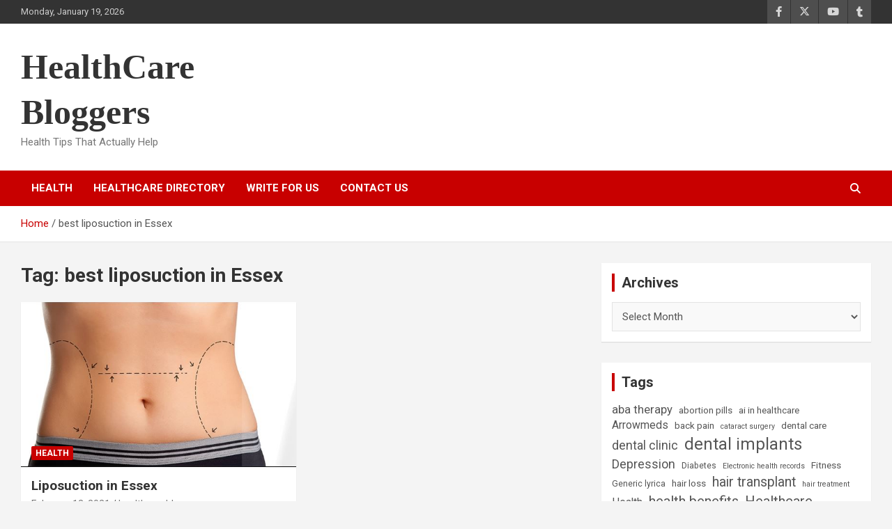

--- FILE ---
content_type: text/html; charset=UTF-8
request_url: https://www.healthcarebloggers.com/tag/best-liposuction-in-essex/
body_size: 12113
content:
<!doctype html>
<html lang="en-US">
<head>
	<meta charset="UTF-8">
	<meta name="viewport" content="width=device-width, initial-scale=1, shrink-to-fit=no">
	<link rel="profile" href="https://gmpg.org/xfn/11">

	<meta name='robots' content='noindex, follow' />

	<!-- This site is optimized with the Yoast SEO plugin v26.7 - https://yoast.com/wordpress/plugins/seo/ -->
	<title>best liposuction in Essex Archives - HealthCare Bloggers</title>
	<meta property="og:locale" content="en_US" />
	<meta property="og:type" content="article" />
	<meta property="og:title" content="best liposuction in Essex Archives - HealthCare Bloggers" />
	<meta property="og:url" content="https://www.healthcarebloggers.com/tag/best-liposuction-in-essex/" />
	<meta property="og:site_name" content="HealthCare Bloggers" />
	<meta name="twitter:card" content="summary_large_image" />
	<meta name="twitter:site" content="@TipsblogHealth" />
	<script type="application/ld+json" class="yoast-schema-graph">{"@context":"https://schema.org","@graph":[{"@type":"CollectionPage","@id":"https://www.healthcarebloggers.com/tag/best-liposuction-in-essex/","url":"https://www.healthcarebloggers.com/tag/best-liposuction-in-essex/","name":"best liposuction in Essex Archives - HealthCare Bloggers","isPartOf":{"@id":"https://www.healthcarebloggers.com/#website"},"primaryImageOfPage":{"@id":"https://www.healthcarebloggers.com/tag/best-liposuction-in-essex/#primaryimage"},"image":{"@id":"https://www.healthcarebloggers.com/tag/best-liposuction-in-essex/#primaryimage"},"thumbnailUrl":"https://www.healthcarebloggers.com/wp-content/uploads/2021/02/Liposuction.jpg","breadcrumb":{"@id":"https://www.healthcarebloggers.com/tag/best-liposuction-in-essex/#breadcrumb"},"inLanguage":"en-US"},{"@type":"ImageObject","inLanguage":"en-US","@id":"https://www.healthcarebloggers.com/tag/best-liposuction-in-essex/#primaryimage","url":"https://www.healthcarebloggers.com/wp-content/uploads/2021/02/Liposuction.jpg","contentUrl":"https://www.healthcarebloggers.com/wp-content/uploads/2021/02/Liposuction.jpg","width":633,"height":344,"caption":"Liposuction"},{"@type":"BreadcrumbList","@id":"https://www.healthcarebloggers.com/tag/best-liposuction-in-essex/#breadcrumb","itemListElement":[{"@type":"ListItem","position":1,"name":"Home","item":"https://www.healthcarebloggers.com/"},{"@type":"ListItem","position":2,"name":"best liposuction in Essex"}]},{"@type":"WebSite","@id":"https://www.healthcarebloggers.com/#website","url":"https://www.healthcarebloggers.com/","name":"HealthCareBloggers","description":"Health Tips That Actually Help","potentialAction":[{"@type":"SearchAction","target":{"@type":"EntryPoint","urlTemplate":"https://www.healthcarebloggers.com/?s={search_term_string}"},"query-input":{"@type":"PropertyValueSpecification","valueRequired":true,"valueName":"search_term_string"}}],"inLanguage":"en-US"}]}</script>
	<!-- / Yoast SEO plugin. -->


<link rel='dns-prefetch' href='//www.healthcarebloggers.com' />
<link rel='dns-prefetch' href='//fonts.googleapis.com' />
<link rel="alternate" type="application/rss+xml" title="HealthCare Bloggers &raquo; Feed" href="https://www.healthcarebloggers.com/feed/" />
<link rel="alternate" type="application/rss+xml" title="HealthCare Bloggers &raquo; Comments Feed" href="https://www.healthcarebloggers.com/comments/feed/" />
<link rel="alternate" type="application/rss+xml" title="HealthCare Bloggers &raquo; best liposuction in Essex Tag Feed" href="https://www.healthcarebloggers.com/tag/best-liposuction-in-essex/feed/" />
<style id='wp-img-auto-sizes-contain-inline-css' type='text/css'>
img:is([sizes=auto i],[sizes^="auto," i]){contain-intrinsic-size:3000px 1500px}
/*# sourceURL=wp-img-auto-sizes-contain-inline-css */
</style>
<style id='wp-emoji-styles-inline-css' type='text/css'>

	img.wp-smiley, img.emoji {
		display: inline !important;
		border: none !important;
		box-shadow: none !important;
		height: 1em !important;
		width: 1em !important;
		margin: 0 0.07em !important;
		vertical-align: -0.1em !important;
		background: none !important;
		padding: 0 !important;
	}
/*# sourceURL=wp-emoji-styles-inline-css */
</style>
<style id='wp-block-library-inline-css' type='text/css'>
:root{--wp-block-synced-color:#7a00df;--wp-block-synced-color--rgb:122,0,223;--wp-bound-block-color:var(--wp-block-synced-color);--wp-editor-canvas-background:#ddd;--wp-admin-theme-color:#007cba;--wp-admin-theme-color--rgb:0,124,186;--wp-admin-theme-color-darker-10:#006ba1;--wp-admin-theme-color-darker-10--rgb:0,107,160.5;--wp-admin-theme-color-darker-20:#005a87;--wp-admin-theme-color-darker-20--rgb:0,90,135;--wp-admin-border-width-focus:2px}@media (min-resolution:192dpi){:root{--wp-admin-border-width-focus:1.5px}}.wp-element-button{cursor:pointer}:root .has-very-light-gray-background-color{background-color:#eee}:root .has-very-dark-gray-background-color{background-color:#313131}:root .has-very-light-gray-color{color:#eee}:root .has-very-dark-gray-color{color:#313131}:root .has-vivid-green-cyan-to-vivid-cyan-blue-gradient-background{background:linear-gradient(135deg,#00d084,#0693e3)}:root .has-purple-crush-gradient-background{background:linear-gradient(135deg,#34e2e4,#4721fb 50%,#ab1dfe)}:root .has-hazy-dawn-gradient-background{background:linear-gradient(135deg,#faaca8,#dad0ec)}:root .has-subdued-olive-gradient-background{background:linear-gradient(135deg,#fafae1,#67a671)}:root .has-atomic-cream-gradient-background{background:linear-gradient(135deg,#fdd79a,#004a59)}:root .has-nightshade-gradient-background{background:linear-gradient(135deg,#330968,#31cdcf)}:root .has-midnight-gradient-background{background:linear-gradient(135deg,#020381,#2874fc)}:root{--wp--preset--font-size--normal:16px;--wp--preset--font-size--huge:42px}.has-regular-font-size{font-size:1em}.has-larger-font-size{font-size:2.625em}.has-normal-font-size{font-size:var(--wp--preset--font-size--normal)}.has-huge-font-size{font-size:var(--wp--preset--font-size--huge)}.has-text-align-center{text-align:center}.has-text-align-left{text-align:left}.has-text-align-right{text-align:right}.has-fit-text{white-space:nowrap!important}#end-resizable-editor-section{display:none}.aligncenter{clear:both}.items-justified-left{justify-content:flex-start}.items-justified-center{justify-content:center}.items-justified-right{justify-content:flex-end}.items-justified-space-between{justify-content:space-between}.screen-reader-text{border:0;clip-path:inset(50%);height:1px;margin:-1px;overflow:hidden;padding:0;position:absolute;width:1px;word-wrap:normal!important}.screen-reader-text:focus{background-color:#ddd;clip-path:none;color:#444;display:block;font-size:1em;height:auto;left:5px;line-height:normal;padding:15px 23px 14px;text-decoration:none;top:5px;width:auto;z-index:100000}html :where(.has-border-color){border-style:solid}html :where([style*=border-top-color]){border-top-style:solid}html :where([style*=border-right-color]){border-right-style:solid}html :where([style*=border-bottom-color]){border-bottom-style:solid}html :where([style*=border-left-color]){border-left-style:solid}html :where([style*=border-width]){border-style:solid}html :where([style*=border-top-width]){border-top-style:solid}html :where([style*=border-right-width]){border-right-style:solid}html :where([style*=border-bottom-width]){border-bottom-style:solid}html :where([style*=border-left-width]){border-left-style:solid}html :where(img[class*=wp-image-]){height:auto;max-width:100%}:where(figure){margin:0 0 1em}html :where(.is-position-sticky){--wp-admin--admin-bar--position-offset:var(--wp-admin--admin-bar--height,0px)}@media screen and (max-width:600px){html :where(.is-position-sticky){--wp-admin--admin-bar--position-offset:0px}}

/*# sourceURL=wp-block-library-inline-css */
</style><style id='wp-block-heading-inline-css' type='text/css'>
h1:where(.wp-block-heading).has-background,h2:where(.wp-block-heading).has-background,h3:where(.wp-block-heading).has-background,h4:where(.wp-block-heading).has-background,h5:where(.wp-block-heading).has-background,h6:where(.wp-block-heading).has-background{padding:1.25em 2.375em}h1.has-text-align-left[style*=writing-mode]:where([style*=vertical-lr]),h1.has-text-align-right[style*=writing-mode]:where([style*=vertical-rl]),h2.has-text-align-left[style*=writing-mode]:where([style*=vertical-lr]),h2.has-text-align-right[style*=writing-mode]:where([style*=vertical-rl]),h3.has-text-align-left[style*=writing-mode]:where([style*=vertical-lr]),h3.has-text-align-right[style*=writing-mode]:where([style*=vertical-rl]),h4.has-text-align-left[style*=writing-mode]:where([style*=vertical-lr]),h4.has-text-align-right[style*=writing-mode]:where([style*=vertical-rl]),h5.has-text-align-left[style*=writing-mode]:where([style*=vertical-lr]),h5.has-text-align-right[style*=writing-mode]:where([style*=vertical-rl]),h6.has-text-align-left[style*=writing-mode]:where([style*=vertical-lr]),h6.has-text-align-right[style*=writing-mode]:where([style*=vertical-rl]){rotate:180deg}
/*# sourceURL=https://www.healthcarebloggers.com/wp-includes/blocks/heading/style.min.css */
</style>
<style id='wp-block-paragraph-inline-css' type='text/css'>
.is-small-text{font-size:.875em}.is-regular-text{font-size:1em}.is-large-text{font-size:2.25em}.is-larger-text{font-size:3em}.has-drop-cap:not(:focus):first-letter{float:left;font-size:8.4em;font-style:normal;font-weight:100;line-height:.68;margin:.05em .1em 0 0;text-transform:uppercase}body.rtl .has-drop-cap:not(:focus):first-letter{float:none;margin-left:.1em}p.has-drop-cap.has-background{overflow:hidden}:root :where(p.has-background){padding:1.25em 2.375em}:where(p.has-text-color:not(.has-link-color)) a{color:inherit}p.has-text-align-left[style*="writing-mode:vertical-lr"],p.has-text-align-right[style*="writing-mode:vertical-rl"]{rotate:180deg}
/*# sourceURL=https://www.healthcarebloggers.com/wp-includes/blocks/paragraph/style.min.css */
</style>
<style id='global-styles-inline-css' type='text/css'>
:root{--wp--preset--aspect-ratio--square: 1;--wp--preset--aspect-ratio--4-3: 4/3;--wp--preset--aspect-ratio--3-4: 3/4;--wp--preset--aspect-ratio--3-2: 3/2;--wp--preset--aspect-ratio--2-3: 2/3;--wp--preset--aspect-ratio--16-9: 16/9;--wp--preset--aspect-ratio--9-16: 9/16;--wp--preset--color--black: #000000;--wp--preset--color--cyan-bluish-gray: #abb8c3;--wp--preset--color--white: #ffffff;--wp--preset--color--pale-pink: #f78da7;--wp--preset--color--vivid-red: #cf2e2e;--wp--preset--color--luminous-vivid-orange: #ff6900;--wp--preset--color--luminous-vivid-amber: #fcb900;--wp--preset--color--light-green-cyan: #7bdcb5;--wp--preset--color--vivid-green-cyan: #00d084;--wp--preset--color--pale-cyan-blue: #8ed1fc;--wp--preset--color--vivid-cyan-blue: #0693e3;--wp--preset--color--vivid-purple: #9b51e0;--wp--preset--gradient--vivid-cyan-blue-to-vivid-purple: linear-gradient(135deg,rgb(6,147,227) 0%,rgb(155,81,224) 100%);--wp--preset--gradient--light-green-cyan-to-vivid-green-cyan: linear-gradient(135deg,rgb(122,220,180) 0%,rgb(0,208,130) 100%);--wp--preset--gradient--luminous-vivid-amber-to-luminous-vivid-orange: linear-gradient(135deg,rgb(252,185,0) 0%,rgb(255,105,0) 100%);--wp--preset--gradient--luminous-vivid-orange-to-vivid-red: linear-gradient(135deg,rgb(255,105,0) 0%,rgb(207,46,46) 100%);--wp--preset--gradient--very-light-gray-to-cyan-bluish-gray: linear-gradient(135deg,rgb(238,238,238) 0%,rgb(169,184,195) 100%);--wp--preset--gradient--cool-to-warm-spectrum: linear-gradient(135deg,rgb(74,234,220) 0%,rgb(151,120,209) 20%,rgb(207,42,186) 40%,rgb(238,44,130) 60%,rgb(251,105,98) 80%,rgb(254,248,76) 100%);--wp--preset--gradient--blush-light-purple: linear-gradient(135deg,rgb(255,206,236) 0%,rgb(152,150,240) 100%);--wp--preset--gradient--blush-bordeaux: linear-gradient(135deg,rgb(254,205,165) 0%,rgb(254,45,45) 50%,rgb(107,0,62) 100%);--wp--preset--gradient--luminous-dusk: linear-gradient(135deg,rgb(255,203,112) 0%,rgb(199,81,192) 50%,rgb(65,88,208) 100%);--wp--preset--gradient--pale-ocean: linear-gradient(135deg,rgb(255,245,203) 0%,rgb(182,227,212) 50%,rgb(51,167,181) 100%);--wp--preset--gradient--electric-grass: linear-gradient(135deg,rgb(202,248,128) 0%,rgb(113,206,126) 100%);--wp--preset--gradient--midnight: linear-gradient(135deg,rgb(2,3,129) 0%,rgb(40,116,252) 100%);--wp--preset--font-size--small: 13px;--wp--preset--font-size--medium: 20px;--wp--preset--font-size--large: 36px;--wp--preset--font-size--x-large: 42px;--wp--preset--spacing--20: 0.44rem;--wp--preset--spacing--30: 0.67rem;--wp--preset--spacing--40: 1rem;--wp--preset--spacing--50: 1.5rem;--wp--preset--spacing--60: 2.25rem;--wp--preset--spacing--70: 3.38rem;--wp--preset--spacing--80: 5.06rem;--wp--preset--shadow--natural: 6px 6px 9px rgba(0, 0, 0, 0.2);--wp--preset--shadow--deep: 12px 12px 50px rgba(0, 0, 0, 0.4);--wp--preset--shadow--sharp: 6px 6px 0px rgba(0, 0, 0, 0.2);--wp--preset--shadow--outlined: 6px 6px 0px -3px rgb(255, 255, 255), 6px 6px rgb(0, 0, 0);--wp--preset--shadow--crisp: 6px 6px 0px rgb(0, 0, 0);}:where(.is-layout-flex){gap: 0.5em;}:where(.is-layout-grid){gap: 0.5em;}body .is-layout-flex{display: flex;}.is-layout-flex{flex-wrap: wrap;align-items: center;}.is-layout-flex > :is(*, div){margin: 0;}body .is-layout-grid{display: grid;}.is-layout-grid > :is(*, div){margin: 0;}:where(.wp-block-columns.is-layout-flex){gap: 2em;}:where(.wp-block-columns.is-layout-grid){gap: 2em;}:where(.wp-block-post-template.is-layout-flex){gap: 1.25em;}:where(.wp-block-post-template.is-layout-grid){gap: 1.25em;}.has-black-color{color: var(--wp--preset--color--black) !important;}.has-cyan-bluish-gray-color{color: var(--wp--preset--color--cyan-bluish-gray) !important;}.has-white-color{color: var(--wp--preset--color--white) !important;}.has-pale-pink-color{color: var(--wp--preset--color--pale-pink) !important;}.has-vivid-red-color{color: var(--wp--preset--color--vivid-red) !important;}.has-luminous-vivid-orange-color{color: var(--wp--preset--color--luminous-vivid-orange) !important;}.has-luminous-vivid-amber-color{color: var(--wp--preset--color--luminous-vivid-amber) !important;}.has-light-green-cyan-color{color: var(--wp--preset--color--light-green-cyan) !important;}.has-vivid-green-cyan-color{color: var(--wp--preset--color--vivid-green-cyan) !important;}.has-pale-cyan-blue-color{color: var(--wp--preset--color--pale-cyan-blue) !important;}.has-vivid-cyan-blue-color{color: var(--wp--preset--color--vivid-cyan-blue) !important;}.has-vivid-purple-color{color: var(--wp--preset--color--vivid-purple) !important;}.has-black-background-color{background-color: var(--wp--preset--color--black) !important;}.has-cyan-bluish-gray-background-color{background-color: var(--wp--preset--color--cyan-bluish-gray) !important;}.has-white-background-color{background-color: var(--wp--preset--color--white) !important;}.has-pale-pink-background-color{background-color: var(--wp--preset--color--pale-pink) !important;}.has-vivid-red-background-color{background-color: var(--wp--preset--color--vivid-red) !important;}.has-luminous-vivid-orange-background-color{background-color: var(--wp--preset--color--luminous-vivid-orange) !important;}.has-luminous-vivid-amber-background-color{background-color: var(--wp--preset--color--luminous-vivid-amber) !important;}.has-light-green-cyan-background-color{background-color: var(--wp--preset--color--light-green-cyan) !important;}.has-vivid-green-cyan-background-color{background-color: var(--wp--preset--color--vivid-green-cyan) !important;}.has-pale-cyan-blue-background-color{background-color: var(--wp--preset--color--pale-cyan-blue) !important;}.has-vivid-cyan-blue-background-color{background-color: var(--wp--preset--color--vivid-cyan-blue) !important;}.has-vivid-purple-background-color{background-color: var(--wp--preset--color--vivid-purple) !important;}.has-black-border-color{border-color: var(--wp--preset--color--black) !important;}.has-cyan-bluish-gray-border-color{border-color: var(--wp--preset--color--cyan-bluish-gray) !important;}.has-white-border-color{border-color: var(--wp--preset--color--white) !important;}.has-pale-pink-border-color{border-color: var(--wp--preset--color--pale-pink) !important;}.has-vivid-red-border-color{border-color: var(--wp--preset--color--vivid-red) !important;}.has-luminous-vivid-orange-border-color{border-color: var(--wp--preset--color--luminous-vivid-orange) !important;}.has-luminous-vivid-amber-border-color{border-color: var(--wp--preset--color--luminous-vivid-amber) !important;}.has-light-green-cyan-border-color{border-color: var(--wp--preset--color--light-green-cyan) !important;}.has-vivid-green-cyan-border-color{border-color: var(--wp--preset--color--vivid-green-cyan) !important;}.has-pale-cyan-blue-border-color{border-color: var(--wp--preset--color--pale-cyan-blue) !important;}.has-vivid-cyan-blue-border-color{border-color: var(--wp--preset--color--vivid-cyan-blue) !important;}.has-vivid-purple-border-color{border-color: var(--wp--preset--color--vivid-purple) !important;}.has-vivid-cyan-blue-to-vivid-purple-gradient-background{background: var(--wp--preset--gradient--vivid-cyan-blue-to-vivid-purple) !important;}.has-light-green-cyan-to-vivid-green-cyan-gradient-background{background: var(--wp--preset--gradient--light-green-cyan-to-vivid-green-cyan) !important;}.has-luminous-vivid-amber-to-luminous-vivid-orange-gradient-background{background: var(--wp--preset--gradient--luminous-vivid-amber-to-luminous-vivid-orange) !important;}.has-luminous-vivid-orange-to-vivid-red-gradient-background{background: var(--wp--preset--gradient--luminous-vivid-orange-to-vivid-red) !important;}.has-very-light-gray-to-cyan-bluish-gray-gradient-background{background: var(--wp--preset--gradient--very-light-gray-to-cyan-bluish-gray) !important;}.has-cool-to-warm-spectrum-gradient-background{background: var(--wp--preset--gradient--cool-to-warm-spectrum) !important;}.has-blush-light-purple-gradient-background{background: var(--wp--preset--gradient--blush-light-purple) !important;}.has-blush-bordeaux-gradient-background{background: var(--wp--preset--gradient--blush-bordeaux) !important;}.has-luminous-dusk-gradient-background{background: var(--wp--preset--gradient--luminous-dusk) !important;}.has-pale-ocean-gradient-background{background: var(--wp--preset--gradient--pale-ocean) !important;}.has-electric-grass-gradient-background{background: var(--wp--preset--gradient--electric-grass) !important;}.has-midnight-gradient-background{background: var(--wp--preset--gradient--midnight) !important;}.has-small-font-size{font-size: var(--wp--preset--font-size--small) !important;}.has-medium-font-size{font-size: var(--wp--preset--font-size--medium) !important;}.has-large-font-size{font-size: var(--wp--preset--font-size--large) !important;}.has-x-large-font-size{font-size: var(--wp--preset--font-size--x-large) !important;}
/*# sourceURL=global-styles-inline-css */
</style>

<style id='classic-theme-styles-inline-css' type='text/css'>
/*! This file is auto-generated */
.wp-block-button__link{color:#fff;background-color:#32373c;border-radius:9999px;box-shadow:none;text-decoration:none;padding:calc(.667em + 2px) calc(1.333em + 2px);font-size:1.125em}.wp-block-file__button{background:#32373c;color:#fff;text-decoration:none}
/*# sourceURL=/wp-includes/css/classic-themes.min.css */
</style>
<link rel='stylesheet' id='bootstrap-style-css' href='https://www.healthcarebloggers.com/wp-content/themes/newscard/assets/library/bootstrap/css/bootstrap.min.css?ver=4.0.0' type='text/css' media='all' />
<link rel='stylesheet' id='font-awesome-style-css' href='https://www.healthcarebloggers.com/wp-content/themes/newscard/assets/library/font-awesome/css/all.min.css?ver=6.9' type='text/css' media='all' />
<link rel='stylesheet' id='newscard-google-fonts-css' href='//fonts.googleapis.com/css?family=Roboto%3A100%2C300%2C300i%2C400%2C400i%2C500%2C500i%2C700%2C700i&#038;ver=6.9' type='text/css' media='all' />
<link rel='stylesheet' id='newscard-style-css' href='https://www.healthcarebloggers.com/wp-content/themes/newscard/style.css?ver=6.9' type='text/css' media='all' />
<script type="text/javascript" src="https://www.healthcarebloggers.com/wp-includes/js/jquery/jquery.min.js?ver=3.7.1" id="jquery-core-js"></script>
<script type="text/javascript" src="https://www.healthcarebloggers.com/wp-includes/js/jquery/jquery-migrate.min.js?ver=3.4.1" id="jquery-migrate-js"></script>
<link rel="https://api.w.org/" href="https://www.healthcarebloggers.com/wp-json/" /><link rel="alternate" title="JSON" type="application/json" href="https://www.healthcarebloggers.com/wp-json/wp/v2/tags/470" /><link rel="EditURI" type="application/rsd+xml" title="RSD" href="https://www.healthcarebloggers.com/xmlrpc.php?rsd" />
<meta name="generator" content="WordPress 6.9" />
<!-- Google tag (gtag.js) -->
<script async src="https://www.googletagmanager.com/gtag/js?id=G-0063XRY0BJ"></script>
<script>
  window.dataLayer = window.dataLayer || [];
  function gtag(){dataLayer.push(arguments);}
  gtag('js', new Date());

  gtag('config', 'G-0063XRY0BJ');
</script><link rel="icon" href="https://www.healthcarebloggers.com/wp-content/uploads/2025/11/HCB-150x150.png" sizes="32x32" />
<link rel="icon" href="https://www.healthcarebloggers.com/wp-content/uploads/2025/11/HCB-300x300.png" sizes="192x192" />
<link rel="apple-touch-icon" href="https://www.healthcarebloggers.com/wp-content/uploads/2025/11/HCB-300x300.png" />
<meta name="msapplication-TileImage" content="https://www.healthcarebloggers.com/wp-content/uploads/2025/11/HCB-300x300.png" />
		<style type="text/css" id="wp-custom-css">
			.site-title a
{
	font-family: Agency FB;
	font-size: 50px;
	
	}		</style>
		</head>

<body class="archive tag tag-best-liposuction-in-essex tag-470 wp-theme-newscard theme-body hfeed">

<div id="page" class="site">
	<a class="skip-link screen-reader-text" href="#content">Skip to content</a>
	
	<header id="masthead" class="site-header">
					<div class="info-bar">
				<div class="container">
					<div class="row gutter-10">
						<div class="col col-sm contact-section">
							<div class="date">
								<ul><li>Monday, January 19, 2026</li></ul>
							</div>
						</div><!-- .contact-section -->

													<div class="col-auto social-profiles order-md-3">
								
		<ul class="clearfix">
							<li><a target="_blank" rel="noopener noreferrer" href="https://www.facebook.com/healthcarebloggers/"></a></li>
							<li><a target="_blank" rel="noopener noreferrer" href="https://twitter.com/TipsblogHealth"></a></li>
							<li><a target="_blank" rel="noopener noreferrer" href="https://www.youtube.com/channel/UC9jr3eDNL7MpderBYXkCG_w"></a></li>
							<li><a target="_blank" rel="noopener noreferrer" href="https://healthcarebloggers.tumblr.com/"></a></li>
					</ul>
								</div><!-- .social-profile -->
											</div><!-- .row -->
          		</div><!-- .container -->
        	</div><!-- .infobar -->
        		<nav class="navbar navbar-expand-lg d-block">
			<div class="navbar-head" >
				<div class="container">
					<div class="row navbar-head-row align-items-center">
						<div class="col-lg-4">
							<div class="site-branding navbar-brand">
																	<h2 class="site-title"><a href="https://www.healthcarebloggers.com/" rel="home">HealthCare Bloggers</a></h2>
																	<p class="site-description">Health Tips That Actually Help</p>
															</div><!-- .site-branding .navbar-brand -->
						</div>
											</div><!-- .row -->
				</div><!-- .container -->
			</div><!-- .navbar-head -->
			<div class="navigation-bar">
				<div class="navigation-bar-top">
					<div class="container">
						<button class="navbar-toggler menu-toggle" type="button" data-toggle="collapse" data-target="#navbarCollapse" aria-controls="navbarCollapse" aria-expanded="false" aria-label="Toggle navigation"></button>
						<span class="search-toggle"></span>
					</div><!-- .container -->
					<div class="search-bar">
						<div class="container">
							<div class="search-block off">
								<form action="https://www.healthcarebloggers.com/" method="get" class="search-form">
	<label class="assistive-text"> Search </label>
	<div class="input-group">
		<input type="search" value="" placeholder="Search" class="form-control s" name="s">
		<div class="input-group-prepend">
			<button class="btn btn-theme">Search</button>
		</div>
	</div>
</form><!-- .search-form -->
							</div><!-- .search-box -->
						</div><!-- .container -->
					</div><!-- .search-bar -->
				</div><!-- .navigation-bar-top -->
				<div class="navbar-main">
					<div class="container">
						<div class="collapse navbar-collapse" id="navbarCollapse">
							<div id="site-navigation" class="main-navigation nav-uppercase" role="navigation">
								<ul class="nav-menu navbar-nav d-lg-block"><li id="menu-item-1250" class="menu-item menu-item-type-taxonomy menu-item-object-category menu-item-1250"><a href="https://www.healthcarebloggers.com/category/health/">Health</a></li>
<li id="menu-item-1248" class="menu-item menu-item-type-post_type menu-item-object-page menu-item-1248"><a href="https://www.healthcarebloggers.com/healthcare-directory/">HealthCare Directory</a></li>
<li id="menu-item-1249" class="menu-item menu-item-type-post_type menu-item-object-page menu-item-1249"><a href="https://www.healthcarebloggers.com/write-for-us/">Write For Us</a></li>
<li id="menu-item-9096" class="menu-item menu-item-type-post_type menu-item-object-page menu-item-9096"><a href="https://www.healthcarebloggers.com/contact-us/">Contact Us</a></li>
</ul>							</div><!-- #site-navigation .main-navigation -->
						</div><!-- .navbar-collapse -->
						<div class="nav-search">
							<span class="search-toggle"></span>
						</div><!-- .nav-search -->
					</div><!-- .container -->
				</div><!-- .navbar-main -->
			</div><!-- .navigation-bar -->
		</nav><!-- .navbar -->

		
		
					<div id="breadcrumb">
				<div class="container">
					<div role="navigation" aria-label="Breadcrumbs" class="breadcrumb-trail breadcrumbs" itemprop="breadcrumb"><ul class="trail-items" itemscope itemtype="http://schema.org/BreadcrumbList"><meta name="numberOfItems" content="2" /><meta name="itemListOrder" content="Ascending" /><li itemprop="itemListElement" itemscope itemtype="http://schema.org/ListItem" class="trail-item trail-begin"><a href="https://www.healthcarebloggers.com/" rel="home" itemprop="item"><span itemprop="name">Home</span></a><meta itemprop="position" content="1" /></li><li itemprop="itemListElement" itemscope itemtype="http://schema.org/ListItem" class="trail-item trail-end"><span itemprop="name">best liposuction in Essex</span><meta itemprop="position" content="2" /></li></ul></div>				</div>
			</div><!-- .breadcrumb -->
			</header><!-- #masthead --><div id="content" class="site-content">
	<div class="container">
		<div class="row justify-content-center site-content-row">
			<div id="primary" class="content-area col-lg-8">
				<main id="main" class="site-main">

					
						<header class="page-header">
							<h1 class="page-title">Tag: <span>best liposuction in Essex</span></h1>						</header><!-- .page-header -->

						<div class="row gutter-parent-14 post-wrap">
								<div class="col-sm-6 col-xxl-4 post-col">
	<div class="post-981 post type-post status-publish format-standard has-post-thumbnail hentry category-health tag-best-liposuction-in-essex tag-liposuction-in-essex">

		
				<figure class="post-featured-image post-img-wrap">
					<a title="Liposuction in Essex" href="https://www.healthcarebloggers.com/liposuction-in-essex/" class="post-img" style="background-image: url('https://www.healthcarebloggers.com/wp-content/uploads/2021/02/Liposuction.jpg');"></a>
					<div class="entry-meta category-meta">
						<div class="cat-links"><a href="https://www.healthcarebloggers.com/category/health/" rel="category tag">Health</a></div>
					</div><!-- .entry-meta -->
				</figure><!-- .post-featured-image .post-img-wrap -->

			
					<header class="entry-header">
				<h2 class="entry-title"><a href="https://www.healthcarebloggers.com/liposuction-in-essex/" rel="bookmark">Liposuction in Essex</a></h2>
									<div class="entry-meta">
						<div class="date"><a href="https://www.healthcarebloggers.com/liposuction-in-essex/" title="Liposuction in Essex">February 12, 2021</a> </div> <div class="by-author vcard author"><a href="https://www.healthcarebloggers.com/author/healthcarebloggers/">healthcarebloggers</a> </div>											</div><!-- .entry-meta -->
								</header>
				<div class="entry-content">
								<p>Humans have many different types of fat in the body. The fat that is collected while&hellip;</p>
						</div><!-- entry-content -->

			</div><!-- .post-981 -->
	</div><!-- .col-sm-6 .col-xxl-4 .post-col -->
						</div><!-- .row .gutter-parent-14 .post-wrap-->

						
				</main><!-- #main -->
			</div><!-- #primary -->
			
<aside id="secondary" class="col-lg-4 widget-area" role="complementary">
	<div class="sticky-sidebar">
		<section id="archives-4" class="widget widget_archive"><h3 class="widget-title">Archives</h3>		<label class="screen-reader-text" for="archives-dropdown-4">Archives</label>
		<select id="archives-dropdown-4" name="archive-dropdown">
			
			<option value="">Select Month</option>
				<option value='https://www.healthcarebloggers.com/2026/01/'> January 2026 &nbsp;(57)</option>
	<option value='https://www.healthcarebloggers.com/2025/12/'> December 2025 &nbsp;(120)</option>
	<option value='https://www.healthcarebloggers.com/2025/11/'> November 2025 &nbsp;(94)</option>
	<option value='https://www.healthcarebloggers.com/2025/10/'> October 2025 &nbsp;(66)</option>
	<option value='https://www.healthcarebloggers.com/2025/09/'> September 2025 &nbsp;(113)</option>
	<option value='https://www.healthcarebloggers.com/2025/08/'> August 2025 &nbsp;(79)</option>
	<option value='https://www.healthcarebloggers.com/2025/07/'> July 2025 &nbsp;(74)</option>
	<option value='https://www.healthcarebloggers.com/2025/06/'> June 2025 &nbsp;(52)</option>
	<option value='https://www.healthcarebloggers.com/2025/05/'> May 2025 &nbsp;(38)</option>
	<option value='https://www.healthcarebloggers.com/2025/04/'> April 2025 &nbsp;(52)</option>
	<option value='https://www.healthcarebloggers.com/2025/03/'> March 2025 &nbsp;(64)</option>
	<option value='https://www.healthcarebloggers.com/2025/02/'> February 2025 &nbsp;(32)</option>
	<option value='https://www.healthcarebloggers.com/2025/01/'> January 2025 &nbsp;(40)</option>
	<option value='https://www.healthcarebloggers.com/2024/12/'> December 2024 &nbsp;(32)</option>
	<option value='https://www.healthcarebloggers.com/2024/11/'> November 2024 &nbsp;(19)</option>
	<option value='https://www.healthcarebloggers.com/2024/10/'> October 2024 &nbsp;(29)</option>
	<option value='https://www.healthcarebloggers.com/2024/09/'> September 2024 &nbsp;(43)</option>
	<option value='https://www.healthcarebloggers.com/2024/08/'> August 2024 &nbsp;(20)</option>
	<option value='https://www.healthcarebloggers.com/2024/07/'> July 2024 &nbsp;(60)</option>
	<option value='https://www.healthcarebloggers.com/2024/06/'> June 2024 &nbsp;(52)</option>
	<option value='https://www.healthcarebloggers.com/2024/05/'> May 2024 &nbsp;(54)</option>
	<option value='https://www.healthcarebloggers.com/2024/04/'> April 2024 &nbsp;(61)</option>
	<option value='https://www.healthcarebloggers.com/2024/03/'> March 2024 &nbsp;(51)</option>
	<option value='https://www.healthcarebloggers.com/2024/02/'> February 2024 &nbsp;(68)</option>
	<option value='https://www.healthcarebloggers.com/2024/01/'> January 2024 &nbsp;(70)</option>
	<option value='https://www.healthcarebloggers.com/2023/12/'> December 2023 &nbsp;(49)</option>
	<option value='https://www.healthcarebloggers.com/2023/11/'> November 2023 &nbsp;(37)</option>
	<option value='https://www.healthcarebloggers.com/2023/10/'> October 2023 &nbsp;(45)</option>
	<option value='https://www.healthcarebloggers.com/2023/09/'> September 2023 &nbsp;(58)</option>
	<option value='https://www.healthcarebloggers.com/2023/08/'> August 2023 &nbsp;(52)</option>
	<option value='https://www.healthcarebloggers.com/2023/07/'> July 2023 &nbsp;(46)</option>
	<option value='https://www.healthcarebloggers.com/2023/06/'> June 2023 &nbsp;(46)</option>
	<option value='https://www.healthcarebloggers.com/2023/05/'> May 2023 &nbsp;(40)</option>
	<option value='https://www.healthcarebloggers.com/2023/04/'> April 2023 &nbsp;(37)</option>
	<option value='https://www.healthcarebloggers.com/2023/03/'> March 2023 &nbsp;(46)</option>
	<option value='https://www.healthcarebloggers.com/2023/02/'> February 2023 &nbsp;(36)</option>
	<option value='https://www.healthcarebloggers.com/2023/01/'> January 2023 &nbsp;(53)</option>
	<option value='https://www.healthcarebloggers.com/2022/12/'> December 2022 &nbsp;(18)</option>
	<option value='https://www.healthcarebloggers.com/2022/11/'> November 2022 &nbsp;(35)</option>
	<option value='https://www.healthcarebloggers.com/2022/10/'> October 2022 &nbsp;(17)</option>
	<option value='https://www.healthcarebloggers.com/2022/09/'> September 2022 &nbsp;(32)</option>
	<option value='https://www.healthcarebloggers.com/2022/08/'> August 2022 &nbsp;(34)</option>
	<option value='https://www.healthcarebloggers.com/2022/07/'> July 2022 &nbsp;(46)</option>
	<option value='https://www.healthcarebloggers.com/2022/06/'> June 2022 &nbsp;(47)</option>
	<option value='https://www.healthcarebloggers.com/2022/05/'> May 2022 &nbsp;(29)</option>
	<option value='https://www.healthcarebloggers.com/2022/04/'> April 2022 &nbsp;(35)</option>
	<option value='https://www.healthcarebloggers.com/2022/03/'> March 2022 &nbsp;(62)</option>
	<option value='https://www.healthcarebloggers.com/2022/02/'> February 2022 &nbsp;(65)</option>
	<option value='https://www.healthcarebloggers.com/2022/01/'> January 2022 &nbsp;(69)</option>
	<option value='https://www.healthcarebloggers.com/2021/12/'> December 2021 &nbsp;(67)</option>
	<option value='https://www.healthcarebloggers.com/2021/11/'> November 2021 &nbsp;(56)</option>
	<option value='https://www.healthcarebloggers.com/2021/10/'> October 2021 &nbsp;(42)</option>
	<option value='https://www.healthcarebloggers.com/2021/09/'> September 2021 &nbsp;(74)</option>
	<option value='https://www.healthcarebloggers.com/2021/08/'> August 2021 &nbsp;(69)</option>
	<option value='https://www.healthcarebloggers.com/2021/07/'> July 2021 &nbsp;(93)</option>
	<option value='https://www.healthcarebloggers.com/2021/06/'> June 2021 &nbsp;(117)</option>
	<option value='https://www.healthcarebloggers.com/2021/05/'> May 2021 &nbsp;(69)</option>
	<option value='https://www.healthcarebloggers.com/2021/04/'> April 2021 &nbsp;(73)</option>
	<option value='https://www.healthcarebloggers.com/2021/03/'> March 2021 &nbsp;(55)</option>
	<option value='https://www.healthcarebloggers.com/2021/02/'> February 2021 &nbsp;(73)</option>
	<option value='https://www.healthcarebloggers.com/2021/01/'> January 2021 &nbsp;(44)</option>
	<option value='https://www.healthcarebloggers.com/2020/12/'> December 2020 &nbsp;(25)</option>
	<option value='https://www.healthcarebloggers.com/2020/11/'> November 2020 &nbsp;(17)</option>
	<option value='https://www.healthcarebloggers.com/2020/10/'> October 2020 &nbsp;(19)</option>
	<option value='https://www.healthcarebloggers.com/2020/09/'> September 2020 &nbsp;(27)</option>
	<option value='https://www.healthcarebloggers.com/2020/08/'> August 2020 &nbsp;(16)</option>
	<option value='https://www.healthcarebloggers.com/2020/07/'> July 2020 &nbsp;(2)</option>

		</select>

			<script type="text/javascript">
/* <![CDATA[ */

( ( dropdownId ) => {
	const dropdown = document.getElementById( dropdownId );
	function onSelectChange() {
		setTimeout( () => {
			if ( 'escape' === dropdown.dataset.lastkey ) {
				return;
			}
			if ( dropdown.value ) {
				document.location.href = dropdown.value;
			}
		}, 250 );
	}
	function onKeyUp( event ) {
		if ( 'Escape' === event.key ) {
			dropdown.dataset.lastkey = 'escape';
		} else {
			delete dropdown.dataset.lastkey;
		}
	}
	function onClick() {
		delete dropdown.dataset.lastkey;
	}
	dropdown.addEventListener( 'keyup', onKeyUp );
	dropdown.addEventListener( 'click', onClick );
	dropdown.addEventListener( 'change', onSelectChange );
})( "archives-dropdown-4" );

//# sourceURL=WP_Widget_Archives%3A%3Awidget
/* ]]> */
</script>
</section><section id="tag_cloud-3" class="widget widget_tag_cloud"><h3 class="widget-title">Tags</h3><div class="tagcloud"><a href="https://www.healthcarebloggers.com/tag/aba-therapy/" class="tag-cloud-link tag-link-4677 tag-link-position-1" style="font-size: 12.55pt;" aria-label="aba therapy (10 items)">aba therapy</a>
<a href="https://www.healthcarebloggers.com/tag/abortion-pills/" class="tag-cloud-link tag-link-6124 tag-link-position-2" style="font-size: 10.1pt;" aria-label="abortion pills (7 items)">abortion pills</a>
<a href="https://www.healthcarebloggers.com/tag/ai-in-healthcare/" class="tag-cloud-link tag-link-4516 tag-link-position-3" style="font-size: 10.1pt;" aria-label="ai in healthcare (7 items)">ai in healthcare</a>
<a href="https://www.healthcarebloggers.com/tag/arrowmeds/" class="tag-cloud-link tag-link-890 tag-link-position-4" style="font-size: 11.85pt;" aria-label="Arrowmeds (9 items)">Arrowmeds</a>
<a href="https://www.healthcarebloggers.com/tag/back-pain/" class="tag-cloud-link tag-link-94 tag-link-position-5" style="font-size: 10.1pt;" aria-label="back pain (7 items)">back pain</a>
<a href="https://www.healthcarebloggers.com/tag/cataract-surgery/" class="tag-cloud-link tag-link-418 tag-link-position-6" style="font-size: 8pt;" aria-label="cataract surgery (5 items)">cataract surgery</a>
<a href="https://www.healthcarebloggers.com/tag/dental-care/" class="tag-cloud-link tag-link-4348 tag-link-position-7" style="font-size: 10.1pt;" aria-label="dental care (7 items)">dental care</a>
<a href="https://www.healthcarebloggers.com/tag/dental-clinic/" class="tag-cloud-link tag-link-547 tag-link-position-8" style="font-size: 13.25pt;" aria-label="dental clinic (11 items)">dental clinic</a>
<a href="https://www.healthcarebloggers.com/tag/dental-implants/" class="tag-cloud-link tag-link-905 tag-link-position-9" style="font-size: 17.8pt;" aria-label="dental implants (21 items)">dental implants</a>
<a href="https://www.healthcarebloggers.com/tag/depression/" class="tag-cloud-link tag-link-757 tag-link-position-10" style="font-size: 13.25pt;" aria-label="Depression (11 items)">Depression</a>
<a href="https://www.healthcarebloggers.com/tag/diabetes/" class="tag-cloud-link tag-link-314 tag-link-position-11" style="font-size: 9.225pt;" aria-label="Diabetes (6 items)">Diabetes</a>
<a href="https://www.healthcarebloggers.com/tag/electronic-health-records/" class="tag-cloud-link tag-link-18 tag-link-position-12" style="font-size: 8pt;" aria-label="Electronic health records (5 items)">Electronic health records</a>
<a href="https://www.healthcarebloggers.com/tag/fitness/" class="tag-cloud-link tag-link-812 tag-link-position-13" style="font-size: 10.1pt;" aria-label="Fitness (7 items)">Fitness</a>
<a href="https://www.healthcarebloggers.com/tag/generic-lyrica/" class="tag-cloud-link tag-link-1296 tag-link-position-14" style="font-size: 9.225pt;" aria-label="Generic lyrica (6 items)">Generic lyrica</a>
<a href="https://www.healthcarebloggers.com/tag/hair-loss/" class="tag-cloud-link tag-link-665 tag-link-position-15" style="font-size: 10.1pt;" aria-label="hair loss (7 items)">hair loss</a>
<a href="https://www.healthcarebloggers.com/tag/hair-transplant/" class="tag-cloud-link tag-link-803 tag-link-position-16" style="font-size: 14.475pt;" aria-label="hair transplant (13 items)">hair transplant</a>
<a href="https://www.healthcarebloggers.com/tag/hair-treatment/" class="tag-cloud-link tag-link-448 tag-link-position-17" style="font-size: 8pt;" aria-label="hair treatment (5 items)">hair treatment</a>
<a href="https://www.healthcarebloggers.com/tag/health/" class="tag-cloud-link tag-link-791 tag-link-position-18" style="font-size: 11.85pt;" aria-label="Health (9 items)">Health</a>
<a href="https://www.healthcarebloggers.com/tag/health-benefits/" class="tag-cloud-link tag-link-101 tag-link-position-19" style="font-size: 15pt;" aria-label="health benefits (14 items)">health benefits</a>
<a href="https://www.healthcarebloggers.com/tag/healthcare/" class="tag-cloud-link tag-link-291 tag-link-position-20" style="font-size: 15pt;" aria-label="Healthcare (14 items)">Healthcare</a>
<a href="https://www.healthcarebloggers.com/tag/healthcare-industry/" class="tag-cloud-link tag-link-1546 tag-link-position-21" style="font-size: 15.875pt;" aria-label="healthcare industry (16 items)">healthcare industry</a>
<a href="https://www.healthcarebloggers.com/tag/health-insurance/" class="tag-cloud-link tag-link-227 tag-link-position-22" style="font-size: 10.975pt;" aria-label="health insurance (8 items)">health insurance</a>
<a href="https://www.healthcarebloggers.com/tag/healthy-diet/" class="tag-cloud-link tag-link-9 tag-link-position-23" style="font-size: 18.5pt;" aria-label="healthy diet (23 items)">healthy diet</a>
<a href="https://www.healthcarebloggers.com/tag/healthy-food/" class="tag-cloud-link tag-link-40 tag-link-position-24" style="font-size: 10.975pt;" aria-label="Healthy food (8 items)">Healthy food</a>
<a href="https://www.healthcarebloggers.com/tag/healthy-foods/" class="tag-cloud-link tag-link-340 tag-link-position-25" style="font-size: 8pt;" aria-label="healthy foods (5 items)">healthy foods</a>
<a href="https://www.healthcarebloggers.com/tag/healthy-lifestyle/" class="tag-cloud-link tag-link-17 tag-link-position-26" style="font-size: 18.15pt;" aria-label="healthy lifestyle (22 items)">healthy lifestyle</a>
<a href="https://www.healthcarebloggers.com/tag/heart-disease/" class="tag-cloud-link tag-link-719 tag-link-position-27" style="font-size: 9.225pt;" aria-label="heart disease (6 items)">heart disease</a>
<a href="https://www.healthcarebloggers.com/tag/keto-diet/" class="tag-cloud-link tag-link-258 tag-link-position-28" style="font-size: 8pt;" aria-label="Keto Diet (5 items)">Keto Diet</a>
<a href="https://www.healthcarebloggers.com/tag/lose-weight/" class="tag-cloud-link tag-link-39 tag-link-position-29" style="font-size: 10.1pt;" aria-label="lose weight (7 items)">lose weight</a>
<a href="https://www.healthcarebloggers.com/tag/medical-abortion/" class="tag-cloud-link tag-link-3346 tag-link-position-30" style="font-size: 16.4pt;" aria-label="medical abortion (17 items)">medical abortion</a>
<a href="https://www.healthcarebloggers.com/tag/medicine-delivery-app/" class="tag-cloud-link tag-link-7 tag-link-position-31" style="font-size: 8pt;" aria-label="medicine delivery app (5 items)">medicine delivery app</a>
<a href="https://www.healthcarebloggers.com/tag/mental-health/" class="tag-cloud-link tag-link-461 tag-link-position-32" style="font-size: 22pt;" aria-label="Mental Health (37 items)">Mental Health</a>
<a href="https://www.healthcarebloggers.com/tag/modalert-200/" class="tag-cloud-link tag-link-1269 tag-link-position-33" style="font-size: 11.85pt;" aria-label="modalert 200 (9 items)">modalert 200</a>
<a href="https://www.healthcarebloggers.com/tag/online-counselling/" class="tag-cloud-link tag-link-3582 tag-link-position-34" style="font-size: 10.1pt;" aria-label="online counselling (7 items)">online counselling</a>
<a href="https://www.healthcarebloggers.com/tag/online-counsellor/" class="tag-cloud-link tag-link-3575 tag-link-position-35" style="font-size: 9.225pt;" aria-label="online counsellor (6 items)">online counsellor</a>
<a href="https://www.healthcarebloggers.com/tag/oral-health/" class="tag-cloud-link tag-link-356 tag-link-position-36" style="font-size: 12.55pt;" aria-label="oral health (10 items)">oral health</a>
<a href="https://www.healthcarebloggers.com/tag/oral-hygiene/" class="tag-cloud-link tag-link-2664 tag-link-position-37" style="font-size: 9.225pt;" aria-label="oral hygiene (6 items)">oral hygiene</a>
<a href="https://www.healthcarebloggers.com/tag/pharmacy-delivery-app/" class="tag-cloud-link tag-link-411 tag-link-position-38" style="font-size: 9.225pt;" aria-label="pharmacy delivery app (6 items)">pharmacy delivery app</a>
<a href="https://www.healthcarebloggers.com/tag/physical-activity/" class="tag-cloud-link tag-link-698 tag-link-position-39" style="font-size: 9.225pt;" aria-label="physical activity (6 items)">physical activity</a>
<a href="https://www.healthcarebloggers.com/tag/pregarica/" class="tag-cloud-link tag-link-1297 tag-link-position-40" style="font-size: 9.225pt;" aria-label="pregarica (6 items)">pregarica</a>
<a href="https://www.healthcarebloggers.com/tag/psychologist-near-me/" class="tag-cloud-link tag-link-3747 tag-link-position-41" style="font-size: 9.225pt;" aria-label="Psychologist near me (6 items)">Psychologist near me</a>
<a href="https://www.healthcarebloggers.com/tag/skin-cancer/" class="tag-cloud-link tag-link-1595 tag-link-position-42" style="font-size: 11.85pt;" aria-label="skin cancer (9 items)">skin cancer</a>
<a href="https://www.healthcarebloggers.com/tag/teeth-whitening/" class="tag-cloud-link tag-link-704 tag-link-position-43" style="font-size: 13.25pt;" aria-label="teeth whitening (11 items)">teeth whitening</a>
<a href="https://www.healthcarebloggers.com/tag/vilafinil-200mg/" class="tag-cloud-link tag-link-1271 tag-link-position-44" style="font-size: 10.975pt;" aria-label="Vilafinil 200mg (8 items)">Vilafinil 200mg</a>
<a href="https://www.healthcarebloggers.com/tag/weight-loss/" class="tag-cloud-link tag-link-77 tag-link-position-45" style="font-size: 19.375pt;" aria-label="weight loss (26 items)">weight loss</a></div>
</section><section id="custom_html-3" class="widget_text widget widget_custom_html"><h3 class="widget-title">Guest Bloggers</h3><div class="textwidget custom-html-widget"><a href="https://www.appclonescript.com/">AppCloneScript</a><br>
<a href="https://www.travelaroundtheworldblog.com/">TravelAroundTheWorldBlog</a><br>
<a href="https://www.ecogujju.com/">EcoGujju</a><br>
<a href="https://www.digitalmarketingmaterial.com/">DigitalMarketingMaterial</a><br>
<a href="https://www.realestateworldblog.com/">RealEstateWorldBlog</a><br>
<a href="https://dogshostel.com/">DogsHostel</a><br></div></section>
		<section id="recent-posts-2" class="widget widget_recent_entries">
		<h3 class="widget-title">Recent Posts</h3>
		<ul>
											<li>
					<a href="https://www.healthcarebloggers.com/how-to-get-rid-of-wrinkles-in-your-30s-a-smart-safe-guide/">How to Get Rid of Wrinkles in Your 30s: A Smart &amp; Safe Guide</a>
									</li>
											<li>
					<a href="https://www.healthcarebloggers.com/growing-role-of-wellness-focused-healthcare-in-daily-life/">The Growing Role of Wellness-Focused Healthcare in Daily Life</a>
									</li>
											<li>
					<a href="https://www.healthcarebloggers.com/ezzycare-clone-smartest-healthcare-startup-in-nigeria/">Healthcare App Development in Nigeria: Why EzzyCare Clone Leads</a>
									</li>
											<li>
					<a href="https://www.healthcarebloggers.com/comprehensive-pain-management-sydney/">Comprehensive Pain Management in Sydney: What to Know</a>
									</li>
											<li>
					<a href="https://www.healthcarebloggers.com/top-medical-billing-errors-that-cost-practices-revenue/">Common Medical Billing Errors and How to Avoid Them</a>
									</li>
					</ul>

		</section><section id="block-2" class="widget widget_block"><h2>POPULAR APPS</h2>
<p><a href="https://www.v3cube.com/gojek-clone/"><b>Gojek Clone App</b></a><br>
<p><a href="https://www.v3cube.com/uber-clone/"><b>Uber Clone App</b></a><br></p>
<p><a href="https://www.ondemandclone.com/"><b>On Demand App Clone</b></a><br></p></section>	</div><!-- .sticky-sidebar -->
</aside><!-- #secondary -->
		</div><!-- row -->
	</div><!-- .container -->
</div><!-- #content .site-content-->
	<footer id="colophon" class="site-footer" role="contentinfo">
		
				<div class="site-info">
			<div class="container">
				<div class="row">
											<div class="col-lg-auto order-lg-2 ml-auto">
							<div class="social-profiles">
								
		<ul class="clearfix">
							<li><a target="_blank" rel="noopener noreferrer" href="https://www.facebook.com/healthcarebloggers/"></a></li>
							<li><a target="_blank" rel="noopener noreferrer" href="https://twitter.com/TipsblogHealth"></a></li>
							<li><a target="_blank" rel="noopener noreferrer" href="https://www.youtube.com/channel/UC9jr3eDNL7MpderBYXkCG_w"></a></li>
							<li><a target="_blank" rel="noopener noreferrer" href="https://healthcarebloggers.tumblr.com/"></a></li>
					</ul>
								</div>
						</div>
										<div class="copyright col-lg order-lg-1 text-lg-left">
						<div class="theme-link">
							Copyright &copy; 2026 <a href="https://www.healthcarebloggers.com/" title="HealthCare Bloggers" >HealthCare Bloggers</a></div><div class="author-link">Theme by: <a href="https://www.themehorse.com" target="_blank" rel="noopener noreferrer" title="Theme Horse" >Theme Horse</a></div><div class="wp-link">Proudly Powered by: <a href="http://wordpress.org/" target="_blank" rel="noopener noreferrer" title="WordPress">WordPress</a></div>					</div><!-- .copyright -->
				</div><!-- .row -->
			</div><!-- .container -->
		</div><!-- .site-info -->
	</footer><!-- #colophon -->
	<div class="back-to-top"><a title="Go to Top" href="#masthead"></a></div>
</div><!-- #page -->

<script type="speculationrules">
{"prefetch":[{"source":"document","where":{"and":[{"href_matches":"/*"},{"not":{"href_matches":["/wp-*.php","/wp-admin/*","/wp-content/uploads/*","/wp-content/*","/wp-content/plugins/*","/wp-content/themes/newscard/*","/*\\?(.+)"]}},{"not":{"selector_matches":"a[rel~=\"nofollow\"]"}},{"not":{"selector_matches":".no-prefetch, .no-prefetch a"}}]},"eagerness":"conservative"}]}
</script>
<script type="text/javascript" src="https://www.healthcarebloggers.com/wp-content/themes/newscard/assets/library/bootstrap/js/popper.min.js?ver=1.12.9" id="popper-script-js"></script>
<script type="text/javascript" src="https://www.healthcarebloggers.com/wp-content/themes/newscard/assets/library/bootstrap/js/bootstrap.min.js?ver=4.0.0" id="bootstrap-script-js"></script>
<script type="text/javascript" src="https://www.healthcarebloggers.com/wp-content/themes/newscard/assets/library/match-height/jquery.matchHeight-min.js?ver=0.7.2" id="jquery-match-height-js"></script>
<script type="text/javascript" src="https://www.healthcarebloggers.com/wp-content/themes/newscard/assets/library/match-height/jquery.matchHeight-settings.js?ver=6.9" id="newscard-match-height-js"></script>
<script type="text/javascript" src="https://www.healthcarebloggers.com/wp-content/themes/newscard/assets/js/skip-link-focus-fix.js?ver=20151215" id="newscard-skip-link-focus-fix-js"></script>
<script type="text/javascript" src="https://www.healthcarebloggers.com/wp-content/themes/newscard/assets/library/sticky/jquery.sticky.js?ver=1.0.4" id="jquery-sticky-js"></script>
<script type="text/javascript" src="https://www.healthcarebloggers.com/wp-content/themes/newscard/assets/library/sticky/jquery.sticky-settings.js?ver=6.9" id="newscard-jquery-sticky-js"></script>
<script type="text/javascript" src="https://www.healthcarebloggers.com/wp-content/themes/newscard/assets/js/scripts.js?ver=6.9" id="newscard-scripts-js"></script>
<script id="wp-emoji-settings" type="application/json">
{"baseUrl":"https://s.w.org/images/core/emoji/17.0.2/72x72/","ext":".png","svgUrl":"https://s.w.org/images/core/emoji/17.0.2/svg/","svgExt":".svg","source":{"concatemoji":"https://www.healthcarebloggers.com/wp-includes/js/wp-emoji-release.min.js?ver=6.9"}}
</script>
<script type="module">
/* <![CDATA[ */
/*! This file is auto-generated */
const a=JSON.parse(document.getElementById("wp-emoji-settings").textContent),o=(window._wpemojiSettings=a,"wpEmojiSettingsSupports"),s=["flag","emoji"];function i(e){try{var t={supportTests:e,timestamp:(new Date).valueOf()};sessionStorage.setItem(o,JSON.stringify(t))}catch(e){}}function c(e,t,n){e.clearRect(0,0,e.canvas.width,e.canvas.height),e.fillText(t,0,0);t=new Uint32Array(e.getImageData(0,0,e.canvas.width,e.canvas.height).data);e.clearRect(0,0,e.canvas.width,e.canvas.height),e.fillText(n,0,0);const a=new Uint32Array(e.getImageData(0,0,e.canvas.width,e.canvas.height).data);return t.every((e,t)=>e===a[t])}function p(e,t){e.clearRect(0,0,e.canvas.width,e.canvas.height),e.fillText(t,0,0);var n=e.getImageData(16,16,1,1);for(let e=0;e<n.data.length;e++)if(0!==n.data[e])return!1;return!0}function u(e,t,n,a){switch(t){case"flag":return n(e,"\ud83c\udff3\ufe0f\u200d\u26a7\ufe0f","\ud83c\udff3\ufe0f\u200b\u26a7\ufe0f")?!1:!n(e,"\ud83c\udde8\ud83c\uddf6","\ud83c\udde8\u200b\ud83c\uddf6")&&!n(e,"\ud83c\udff4\udb40\udc67\udb40\udc62\udb40\udc65\udb40\udc6e\udb40\udc67\udb40\udc7f","\ud83c\udff4\u200b\udb40\udc67\u200b\udb40\udc62\u200b\udb40\udc65\u200b\udb40\udc6e\u200b\udb40\udc67\u200b\udb40\udc7f");case"emoji":return!a(e,"\ud83e\u1fac8")}return!1}function f(e,t,n,a){let r;const o=(r="undefined"!=typeof WorkerGlobalScope&&self instanceof WorkerGlobalScope?new OffscreenCanvas(300,150):document.createElement("canvas")).getContext("2d",{willReadFrequently:!0}),s=(o.textBaseline="top",o.font="600 32px Arial",{});return e.forEach(e=>{s[e]=t(o,e,n,a)}),s}function r(e){var t=document.createElement("script");t.src=e,t.defer=!0,document.head.appendChild(t)}a.supports={everything:!0,everythingExceptFlag:!0},new Promise(t=>{let n=function(){try{var e=JSON.parse(sessionStorage.getItem(o));if("object"==typeof e&&"number"==typeof e.timestamp&&(new Date).valueOf()<e.timestamp+604800&&"object"==typeof e.supportTests)return e.supportTests}catch(e){}return null}();if(!n){if("undefined"!=typeof Worker&&"undefined"!=typeof OffscreenCanvas&&"undefined"!=typeof URL&&URL.createObjectURL&&"undefined"!=typeof Blob)try{var e="postMessage("+f.toString()+"("+[JSON.stringify(s),u.toString(),c.toString(),p.toString()].join(",")+"));",a=new Blob([e],{type:"text/javascript"});const r=new Worker(URL.createObjectURL(a),{name:"wpTestEmojiSupports"});return void(r.onmessage=e=>{i(n=e.data),r.terminate(),t(n)})}catch(e){}i(n=f(s,u,c,p))}t(n)}).then(e=>{for(const n in e)a.supports[n]=e[n],a.supports.everything=a.supports.everything&&a.supports[n],"flag"!==n&&(a.supports.everythingExceptFlag=a.supports.everythingExceptFlag&&a.supports[n]);var t;a.supports.everythingExceptFlag=a.supports.everythingExceptFlag&&!a.supports.flag,a.supports.everything||((t=a.source||{}).concatemoji?r(t.concatemoji):t.wpemoji&&t.twemoji&&(r(t.twemoji),r(t.wpemoji)))});
//# sourceURL=https://www.healthcarebloggers.com/wp-includes/js/wp-emoji-loader.min.js
/* ]]> */
</script>

<script defer src="https://static.cloudflareinsights.com/beacon.min.js/vcd15cbe7772f49c399c6a5babf22c1241717689176015" integrity="sha512-ZpsOmlRQV6y907TI0dKBHq9Md29nnaEIPlkf84rnaERnq6zvWvPUqr2ft8M1aS28oN72PdrCzSjY4U6VaAw1EQ==" data-cf-beacon='{"version":"2024.11.0","token":"dc51668c1acb4fe7a3f2044b76bb6684","r":1,"server_timing":{"name":{"cfCacheStatus":true,"cfEdge":true,"cfExtPri":true,"cfL4":true,"cfOrigin":true,"cfSpeedBrain":true},"location_startswith":null}}' crossorigin="anonymous"></script>
</body>
</html>
